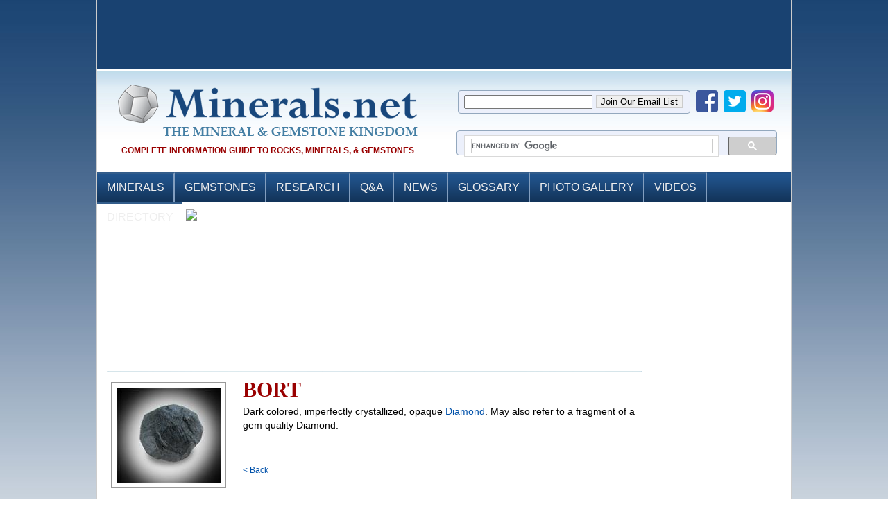

--- FILE ---
content_type: text/html; charset=utf-8
request_url: https://www.minerals.net/gemstone/bort_gemstone.aspx
body_size: 10367
content:

<!DOCTYPE html PUBLIC "-//W3C//DTD XHTML 1.0 Transitional//EN" "http://www.w3.org/TR/xhtml1/DTD/xhtml1-transitional.dtd">
    
<html lang="en-US" xmlns="http://www.w3.org/1999/xhtml" dir="ltr" prefix="og: http://ogp.me/ns#" xmlns:fb="http://www.facebook.com/2008/fbml">
<head id="ctl00_Head1"><link media="only screen and (max-width: 640px)" rel="alternate" href="https://m.minerals.net/gemstone/bort_gemstone.aspx" /><base href="https://www.minerals.net/?name=bort" /><title>
	Minerals
</title><meta http-equiv="Content-type" content="text/html; charset=utf-8" /><link rel="shortcut icon" href="images/favicon.ico" /><link rel="stylesheet" href="/css/style.css" type="text/css" media="all" /><link rel="stylesheet" href="/css/nav.css" type="text/css" media="all" />

<!--[if IE 6]>
	<script src="js/png-fix.js" type="text/javascript"></script>
	<![endif]-->

       <script type="text/javascript">

           var _gaq = _gaq || [];
           _gaq.push(['_setAccount', 'UA-2238287-1']);
           _gaq.push(['_setDomainName', '.minerals.net']);
           _gaq.push(['_trackPageview']);
           _gaq.push(['_trackPageLoadTime']);

           (function () {	
               var ga = document.createElement('script'); ga.type = 'text/javascript'; ga.async = true;
               ga.src = ('https:' == document.location.protocol ? 'https://' : 'http://') + 'stats.g.doubleclick.net/dc.js';
               var s = document.getElementsByTagName('script')[0]; s.parentNode.insertBefore(ga, s);
           })();

</script>

<script async='async' src='https://www.googletagservices.com/tag/js/gpt.js'></script>
<script>
  var googletag = googletag || {};
  googletag.cmd = googletag.cmd || [];
</script>

<script>
  googletag.cmd.push(function() {
    googletag.defineSlot('/1030467/MineralPage_Skyscraper_Left_1', [160, 600], 'div-gpt-ad-1477960638371-0').addService(googletag.pubads());
    googletag.pubads().enableSingleRequest();
    googletag.enableServices();
  });
</script>

<script type="text/javascript">
    window.google_analytics_uacct = "UA-2238287-1";
    google_analytics_domain_name = ".minerals.net";
</script>
<script async src="//pagead2.googlesyndication.com/pagead/js/adsbygoogle.js"></script>
<!-- END OF TAG FOR head SECTION -->
<script type="text/javascript">
    var GB_ROOT_DIR = "/greybox/";
    
    window.onload = function(){  
   
            var pictures = document.getElementsByClassName("loading");
           var i;
           for(i=0;i<pictures.length;i++){
           pictures[i].style.pointerEvents = "auto";      
          
           }
           var images = document.getElementsByTagName('img'); 
           var j;
           for(j =0;j<images.length;j++){
           images[j].style.cursor = "pointer";
           
           }
          document.getElementsByTagName("body")[0].style.cursor = "default";
            
        };
    </script>

    <script type="text/javascript" src="/greybox/AJS.js"></script>
        <script type="text/javascript" src="/js/tooltip.js"></script>

    <script type="text/javascript" src="/greybox/AJS_fx.js"></script>
    <script type="text/javascript" src="/greybox/gb_scripts.js"></script>
    <script type="text/javascript" src="/highslide/highslide.js"></script>
    <link rel="stylesheet" type="text/css" href="/highslide/highslide.css" />
    <script type="text/javascript">
        // override Highslide settings here
        // instead of editing the highslide.js file
        hs.graphicsDir = '/highslide/graphics/';
</script>
     
    <link id="ctl00_Link1" href="/greybox/gb_styles.css" rel="stylesheet" type="text/css" media="all" /><link id="ctl00_Link2" href="css/css_main.css" rel="stylesheet" type="text/css" />
<!--[if IE]>
<link href="css/ie_hack.css" rel="stylesheet" type="text/css" />
<![endif]-->


                
    <!-- Generated at 1/28/2026 5:51:05 AM -->
    <link href="../SpryAssets/SpryCollapsiblePanel.css" rel="stylesheet" type="text/css" />
<script src="../SpryAssets/SpryCollapsiblePanel.js" type="text/javascript"></script>

<script type='text/javascript' src="https://partner.googleadservices.com/gampad/google_service.js">
</script>
<script type='text/javascript'>
GS_googleAddAdSenseService("ca-pub-0650720249151165");
GS_googleEnableAllServices();
</script>
<script type='text/javascript'>
GA_googleAddSlot("ca-pub-0650720249151165", "Gemstone_Page_Sponsor_Text");
</script>
<script type='text/javascript'>
GA_googleFetchAds();
</script>

<style type="text/css">
.GlossaryText {
	text-transform:capitalize;
	color:#069;
}

.GlossaryText:link, .GlossaryText:visited {
	text-decoration:none;
	color:#069;
}

.GlossaryText:hover{
	text-decoration:underline;
	color:#900;
}
</style>


<link rel="shortcut icon" type="image/x-icon" href="/favicon.ico" />
<script src="//ajax.googleapis.com/ajax/libs/jquery/1.10.2/jquery.min.js"></script>
</head><body>
    <form name="aspnetForm" method="post" action="GemStoneDefinition.aspx?name=bort" id="aspnetForm">
<div>
<input type="hidden" name="__VIEWSTATE" id="__VIEWSTATE" value="/[base64]/[base64]" />
</div>

<div class="shell-master">
			
  <!-- Header -->
     
<script async='async' src='https://www.googletagservices.com/tag/js/gpt.js'></script>
<script>
  var googletag = googletag || {};
  googletag.cmd = googletag.cmd || [];
</script>

<script type='text/javascript'>
  googletag.cmd.push(function() {
    googletag.defineSlot('/1030467/Minerals_FrontPage_Top_Right_468x60', [468, 60], 'div-gpt-ad-1548181323528-0').addService(googletag.pubads());
    googletag.defineSlot('/1030467/Minerals_FrontPage_Top_Left_468x60', [468, 60], 'div-gpt-ad-1548181266603-0').addService(googletag.pubads());
    googletag.defineSlot('/1030467/Header_Strip_3x', [480, 104], 'div-gpt-ad-1512919492887-0').addService(googletag.pubads());
    googletag.defineSlot('/1030467/Header_Strip_Slot_1', [157, 104], 'div-gpt-ad-1436462926065-0').addService(googletag.pubads());
    googletag.defineSlot('/1030467/Header_Strip_Slot_2', [157, 104], 'div-gpt-ad-1436462926065-1').addService(googletag.pubads());
    googletag.defineSlot('/1030467/Header_Strip_Slot_3', [157, 104], 'div-gpt-ad-1436462926065-2').addService(googletag.pubads());
    googletag.defineSlot('/1030467/Header_Strip_Slot_4', [157, 104], 'div-gpt-ad-1436462926065-3').addService(googletag.pubads());
    googletag.defineSlot('/1030467/Header_Strip_Slot_5', [157, 104], 'div-gpt-ad-1436462926065-4').addService(googletag.pubads());
    googletag.defineSlot('/1030467/Header_Strip_Slot_6', [157, 104], 'div-gpt-ad-1436462926065-5').addService(googletag.pubads());
    googletag.pubads().enableSingleRequest();
    googletag.enableServices();
  });
</script>

<!-- PUT THIS TAG IN THE head SECTION -->
<script type="text/javascript" src="https://partner.googleadservices.com/gampad/google_service.js">
</script>
<script type="text/javascript">
  GS_googleAddAdSenseService("ca-pub-0650720249151165");
  GS_googleEnableAllServices();
  
  try
  {
  	GA_googleAddAttr("Page", 'MINERAL_GEMSTONEDEFINITION');
  }
  catch(e){}
</script>
<script type="text/javascript">
  GA_googleAddSlot("ca-pub-0650720249151165", "MineralPage_Sponsor_Default_768x50");
</script>
<script type="text/javascript">
  GA_googleFetchAds();
</script>

<script type="text/javascript">
	function doSearch()
	{
		window.location = "/search_results.aspx?q=" + $('#ctl00_Header1_q').val() + "&cx=" + $('#ctl00_Header1_cx').val() + "&cof=" + $('#ctl00_Header1_cof').val();
		return false;
	}
	function searchBox(event)	
	{
		if(event.keyCode == 13)
		{
			doSearch();		
		}
	}
	
	  $('#aspnetForm').keypress(function(event){
	    if(event.keyCode == 13) {
	      event.preventDefault();
	      return false;
	    }
	  });
</script>


<!-- END OF TAG FOR head SECTION -->

<div id="top" style="position:relative;">
	<!--SCRIPT>var ACE_AR = {Site: '823065', Size: '468060', CallType: 'IFRAME'};</SCRIPT> <SCRIPT language='JavaScript' src='http://uac.advertising.com/wrapper/aceUAC.js'></SCRIPT-->
	<!--script language="javascript" id="mNSC" src="https://search.keywordblocks.com/cmedianet?cid=7CUHMS5V2&size=468x60&crid=236057442"></script-->
	<div style="float:left;width:50%;text-align:center;padding-left:5px;">
		<!-- /1030467/Minerals_FrontPage_Top_Left_468x60 -->
		<div id='div-gpt-ad-1548181266603-0' style='height:60px; width:468px;'>
		<script>
		googletag.cmd.push(function() { googletag.display('div-gpt-ad-1548181266603-0'); });
		</script>
		</div>
	</div>	
	<div style="float:left;width:49%;text-align:center;">
		<!-- /1030467/Minerals_FrontPage_Top_Right_468x60 -->
		<div id='div-gpt-ad-1548181323528-0' style='height:60px; width:468px;'>
		<script>
		googletag.cmd.push(function() { googletag.display('div-gpt-ad-1548181323528-0'); });
		</script>
		</div>
	</div>
</div>
<div class="cl">&nbsp;</div>

<div id="header">
  <div class="shell">
    <h1 id="logo" class="logotext"> <a href="/">Minerals.net</a></h1>
    <div class="cl">&nbsp;</div>
    <h2> Complete Information Guide to Rocks, Minerals, &amp; Gemstones </h2>
    
	<div class="top-sharing">
		<div class="header-email">
			<iframe src="/mc_mailing_list_signup_header.html" style="height:32px;width:338px;border:none;" scrolling="no"></iframe>
		</div>
		<a href="https://www.facebook.com/minerals.net" target="_blank" class="social_icons"><img src="/images/social_facebook_icon.png"></a>
		<a href="https://www.twitter.com/mineralsnet" target="_blank" class="social_icons"><img src="/images/social_twitter_icon.png"></a>
		<a href="https://instagram.com/mineralsnet/" target="_blank" class="social_icons"><img src="/images/social_instagram_icon.png"></a>
	</div>	
	
	<div id="topright">
		<script>
		  (function() {
		    var cx = '004323570413331931086:ccjnc3rotle';
		    var gcse = document.createElement('script');
		    gcse.type = 'text/javascript';
		    gcse.async = true;
		    gcse.src = 'https://cse.google.com/cse.js?cx=' + cx;
		    var s = document.getElementsByTagName('script')[0];
		    s.parentNode.insertBefore(gcse, s);
		  })();
		</script>
		<gcse:searchbox-only></gcse:searchbox-only>    
      
    </div>

    <!--Start Menu-->
    <div id="menu-wrapper">
      <ul id="menu">
        <li class="menu_left"><a href="/MineralMain.aspx">Minerals</a>
          <div class="dropdown_5columns"><!-- Begin 4 columns container -->
            
            <div class="col_1">
              <h3>Minerals &amp; Varieties</h3>
              <ul>
                <li><a href="/MineralMain.aspx"><strong>View All Minerals</strong></a></li>
                <li><a href="/Minerals/A.aspx"><strong>View by Alphabetical Order </strong></a></li>
                <li><a href="/MineralVarieties.aspx">Varieties and Other Names</a></li>
                <li><a href="/MineralSearch/Search.aspx">Mineral Search</a></li>
              </ul>
			 </div>
            <div class="col_1">
              <h3>Filter Minerals</h3>
              <ul>
                <li><a href="/ChemicalGroupSearch.aspx"><strong>Filter by  Chemical Group</strong></a></li>
                <li><a href="/ColorSearch.aspx">Filter by Color</a></li>
                <li><a href="/StreakSearch.aspx">Filter by Streak</a></li>
                <li><a href="/HardnessSearch.aspx">Filter by  Hardness</a></li>
                <li><a href="/CrystalGroupSearch.aspx"><strong>Filter by Crystal  Group</strong></a></li>
              </ul>
            </div>
            <div class="col_1">
              <h3>Most  Visited Minerals</h3>
              
              <div class="icon_control_left">
              <ul>
                <li><a href="/mineral/quartz.aspx"><strong>Quartz</strong></a></li>
                <li><a href="/mineral/diamond.aspx"><strong>Diamond</strong></a></li>
                <li><a href="/mineral/pyrite.aspx"><strong>Pyrite</a></strong></li>
		<li><a href="/mineral/gold.aspx"><strong>Gold</strong></a></li>
                <li><a href="/mineral/fluorite.aspx">Fluorite</a></li>
                <li><a href="/mineral/amethyst.aspx">Amethyst</a></li>
                <li><a href="/mineral/gypsum.aspx">Gypsum</a></li>
                <li><a href="/mineral/calcite.aspx">Calcite</a></li>
                <li><a href="/mineral/galena.aspx">Galena</a></li>
                <li><a href="/mineral/talc.aspx">Talc</a></li>
              </ul>
              </div>
              
              <div class="icon_control_right">
              <a href="/mineral/quartz.aspx"><img src="/MineralImages/quartz-rock-xl-arkansas-thb.jpg" width="50"/></a>
              <a href="/mineral/diamond.aspx"><img src="/MineralImages/diamond-octahedron-premier-thb.jpg" width="50"/></a>
              <a href="/mineral/pyrite.aspx"><img src="/MineralImages/pyrite-twin-soria.jpg" width="50"/></a>
              <a href="/mineral/gold.aspx"><img src="/MineralImages/gold-mockingbird.jpg" width="50"/></a>
              </div>
              
            </div>
          </div>
        </li>
        <li> <a href="/GemStoneMain.aspx">Gemstones</a>
          <div class="dropdown_5columns"><!-- Begin 4 columns container -->
            <div class="col_1">
              <h3>Gemstones</h3>
              <ul>
                <li><a href="/GemStoneMain.aspx"><strong>View All Gemstones</strong></a></li>
                <li><strong><a href="/GemStoneVarieties.aspx">Gemstone Varieties</a></strong><a href="/GemStoneVarieties.aspx"></a></li>
              </ul>
              <br/>
              <h3>This Month's Birthstone</h3>
              	<ul>
              	<li><a href='/gemstone/garnet_gemstone.aspx'><strong>Garnet</strong><br/><img src='/thumbnail.aspx?image=GemStoneImages/pyrope-garnet-gem-278295a-t.jpg&size=120'></a></li>
              	</ul>
            </div>
            <div class="col_1">
              <h3>Gemstones By Color</h3>
              <ul>
                <li><a href="/GemStoneMain.aspx?Type=Color&ColorId=1">Metallic</a></li>
                <li><a href="/GemStoneMain.aspx?Type=Color&ColorId=2">White</a></li>
                <li><a href="/GemStoneMain.aspx?Type=Color&ColorId=3">Colorless</a></li>
                <li><a href="/GemStoneMain.aspx?Type=Color&ColorId=4">Blue</a></li>
                <li><a href="/GemStoneMain.aspx?Type=Color&ColorId=5">Red</a></li>
                <li><a href="/GemStoneMain.aspx?Type=Color&ColorId=6">Green</a></li>
                <li><a href="/GemStoneMain.aspx?Type=Color&ColorId=7">Yellow</a></li>
                <li><a href="/GemStoneMain.aspx?Type=Color&ColorId=8">Orange</a></li>
                <li><a href="/GemStoneMain.aspx?Type=Color&ColorId=10">Pink</a></li>
                <li><a href="/GemStoneMain.aspx?Type=Color&ColorId=11">Purple</a></li>
                <li><a href="/GemStoneMain.aspx?Type=Color&ColorId=14">Banded</a></li>
                <li><a href="/GemStoneMain.aspx?Type=Color&ColorId=15">Multicolored</a></li>
              </ul>
            </div>
            <div class="col_1">
              <h3>Most  Visited Gemstones</h3>
              
              <div class="icon_control_left">
              <ul>
                <li><a href="/gemstone/ruby_gemstone.aspx"><strong>Ruby</strong></a></li>
                <li><a href="/gemstone/sapphire_gemstone.aspx"><strong>Sapphire</strong></a></li>
                <li><a href="/gemstone/topaz_gemstone.aspx"><strong>Topaz</strong></a></li>
                <li><a href="/gemstone/agate_gemstone.aspx"><strong>Agate</strong></a></li>                
                <li><a href="/gemstone/garnet_gemstone.aspx">Garnet</a></li>
                <li><a href="/gemstone/quartz_gemstone.aspx">Quartz</a></li>                
                <li><a href="/gemstone/tourmaline_gemstone.aspx">Tourmaline</a></li>
                <li><a href="/gemstone/jasper_gemstone.aspx">Jasper</a></li>                
                <li><a href="/gemstone/zircon_gemstone.aspx">Zircon</a></li>
                <li><a href="/gemstone/emerald_gemstone.aspx">Emerald</a></li>                
              </ul>
              </div>
              
              <div class="icon_control_right">
              <a href="/gemstone/ruby_gemstone.aspx"><img src="/thumbnail.aspx?image=GemStoneImages/ruby-winza-tanzania-g-t.jpg&size=50" width="50"/></a>
              <a href="/gemstone/sapphire_gemstone.aspx"><img src="/thumbnail.aspx?image=GemStoneImages/sapphire-gem-250029a-t.jpg&size=50" width="50"/></a>
              <a href="/gemstone/topaz_gemstone.aspx"><img src="/thumbnail.aspx?image=GemStoneImages/topaz-swiss-blue-gem-265415a-t.jpg&size=50" width="50"/></a>
              <a href="/gemstone/agate_gemstone.aspx"><img src="/thumbnail.aspx?image=GemStoneImages/agate-banded-blue-t.jpg&size=50" width="50"/></a>
              </div>


              
            </div>
          </div>
        </li>
        <li><a href="/resource/Resources.aspx">Research</a>
          <div class="dropdown_2columns">
            <div class="col_1">
              <ul>
                <li><a href="/resource/What_Is_A_Mineral.aspx"><strong>What is a Rock  &amp; What is a Mineral</strong></a></li>
                <li><strong><a href="/resource/Mineral_Properties.aspx">Mineral  Properties</a></strong><a href="/resource/Mineral_Properties.aspx"></a></li>
                <ul style="margin:0 0 0 10px">
                  <li><a href="/resource/property/Color.aspx">Color</a></li>
                  <li><a href="/resource/property/Streak.aspx">Streak</a></li>
                  <li><a href="/resource/property/Hardness.aspx">Hardness</a></li>
                  <li><a href="/resource/property/SpecificGravity.aspx">Specific Gravity</a></li>
                  <li><a href="/resource/property/Luster.aspx">Luster</a></li>
                  <li><a href="/resource/property/Luster.aspx">Cleavage, Fracture</a></li>
                  <li><a href="/resource/property/Luster.aspx">Tenacity</a></li>
                </ul>
                <li><a href="/resource/Chemical_Properties.aspx">Chemical Properties of Minerals</a></li>
                <li><strong><a href="/resource/Birthstones.aspx">Birthstones</a></strong></li>
                <li><strong><a href="/resource/Top_Tips_For_Diamond_Buying.aspx">Top 5 Tips for Diamond Buying</a></strong></li>
                <li><strong><a href="/resource/Mineral_Trends.aspx">Trends in Mineral Collecting</a></strong></li>
                <li><strong><a href="/resource/Resources.aspx">All Research Topics</a></strong></li>                
              </ul>
            </div>
          </div>
        </li>
        <li><a href="http://answers.minerals.net">Q&amp;A</a>
          <div class="dropdown_2columns">
            <div class="col_1">
              <ul>
                <li><a href="http://answers.minerals.net/"><strong>View Posted  Questions</strong></a></li>
                <li><a href="http://answers.minerals.net/ask/">Ask A Question</a></li>
                <li><a href="http://answers.minerals.net/questions/?sort=hottest">Most Popular  Questions</a></li>
                <li><a href="http://answers.minerals.net/questions/?sort=newest">Newest Questions</a></li>
              </ul>
            </div>
          </div>
        </li>
        <li><a href="http://news.minerals.net">News</a>
          <div class="dropdown_2columns">
            <div class="col_1">
              <ul>
                <li><strong><a href="http://news.minerals.net">News Blog</a></strong></li>
                <li><a href="https://twitter.com/mineralsnet" target="_blank">Twitter News Feed</a></li>
                <li><a href="https://www.pinterest.com/mineralsnet/" target="_blank">Follow us on Pinterest</a></li>                                
              </ul>
            </div>
          </div>
        </li>
        <li><a href="/GlossaryMain.aspx">Glossary</a></li>
        <li><a href="/MineralImageGallery.aspx">Photo Gallery</a>
          <div class="dropdown_2columns">
            <div class="col_1">
              <ul>
                  <li><a href="/MineralImageGallery.aspx"><strong>Gallery Home</strong></a></li>
                  <li><a href="/MineralImages/A.aspx">Mineral Photo  Gallery</a></li>
                  <li><a href="/GemstoneImageGallery.aspx">Gemstone Photo  Gallery</a></li>
              </ul>
            </div>
          </div>
        </li>
        <li><a href="/mineralvideos.aspx">Videos</a>
          <div class="dropdown_2columns align_right">
            <div class="col_1">
              <ul>
                <li><a href="/mineralvideos.aspx"><strong>View All Videos</strong></a></li>
                <li><strong><a href="/mineralsnetvideos.aspx">View Minerals.net  Videos</a></strong></li>
                <li><a href="https://www.youtube.com/user/MineralsdotNet?feature=watch" target="_blank">View Our YouTube  Channel</a></li>
              </ul>
            </div>
          </div>
        </li>
        <li style="border-right:0px;"><a href="/MineralsDirectory.aspx">Directory</a>
          <div class="dropdown_2columns align_right menu_last">
            <div class="col_1">
              <ul>
                <li><a href="/directory/suggest-listing.php?id=0"><strong>Add Your Free  Listing</strong></a></li>
                <li><a href="https://www.minerals.net/MineralsDirectory.aspx?loc=/directory/index.php%3Fid%3D9">Gemstones</a></li>
                <li><a href="https://www.minerals.net/MineralsDirectory.aspx?loc=/directory/index.php%3Fid%3D17">Mineral Dealers</a></li>
                <li><a href="https://www.minerals.net/MineralsDirectory.aspx?loc=/directory/index.php%3Fid%3D6">Online Reference Sites</a></li>
                <li><a href="https://www.minerals.net/MineralsDirectory.aspx?loc=/directory/index.php%3Fid%3D11">Mineral Publications</a></li>
                <li><a href="https://www.minerals.net/MineralsDirectory.aspx?loc=/directory/index.php%3Fid%3D31">Museums</a></li>
                <li><a href="https://www.minerals.net/MineralsDirectory.aspx?loc=/directory/index.php%3Fid%3D25">Gemstone Blogs</a></li>
                <li><a href="https://www.minerals.net/MineralsDirectory.aspx?loc=/directory/index.php%3Fid%3D26">Gemstone Show</a></li>
              </ul>
            </div>
          </div>
        </li>
      </ul>
    </div>
    
    <!--End Menu-->
    
    <div class="cl">&nbsp;</div>
  </div>
  <div class="cl">&nbsp;</div>
</div>

<div style="margin:5px;float:left;">
	<div style='height:104px; width:480px;'>
		<!-- BEGIN CATAWIKI AFFILIATE NETWORK -->
		<a href="https://www.catawiki.com/c/865-minerals-meteorites?utm_medium=affiliate&utm_source=coop&utm_content=Minerals.net&utm_campaign=Minerals&Meteorites-COM" target="_blank" rel="nofollow">
		<img src="https://assets.catawiki.nl/affiliate/banners/480x104-gemstones-UK.png"/>
		<!-- img src="https://prf.hn/click/camref:1100l3Pqa/destination:https%3A%2F%2Fauction.catawiki.com%2Fa%2Ft%2F225-mineral-auction%3Futm_campaign%3DMinerals-COM" border=0 width="480" height="104" alt="Minerals & Gemstone 480x104" style="display:none;"/ -->
		</a>
		<!-- END CATAWIKI AFFILIATE NETWORK -->
	</div>	
</div>
<div style="margin:5px;float:left;">
	<!-- /1030467/Header_Strip_3x -->
	<div id='div-gpt-ad-1512919492887-0' style='height:104px; width:480px;'>
	<script>
	googletag.cmd.push(function() { googletag.display('div-gpt-ad-1512919492887-0'); });
	</script>
	</div>
</div>
<div style="margin:5px;float:left;display:none;">
	<div style='height:104px; width:480px;'>
		<a href="http://www.ny-nj-gemshow.com" target="_blank" rel="nofollow">
		<img src="/banners/nynj2017.png" border=0 width="480" height="104" alt="Minerals & Gemstone 480x104" />
		</a>
	</div>	
</div>

<div class="header_banners">
	<!-- /1030467/Header_Strip_Slot_1 -->
	<div id='div-gpt-ad-1436462926065-0' style='height:104px; width:157px;display:none;'>
	<script type='text/javascript'>
	googletag.cmd.push(function() { googletag.display('div-gpt-ad-1436462926065-0'); });
	</script>
	</div>

	<div style='height:104px; width:157px;display:none' >
		<a href="http://whitepineaffiliates.com/scripts/click.php?a_aid=minerals&amp;a_bid=00e64f23" target="_blank"><img src="//whitepineaffiliates.com/accounts/default1/banners/00e64f23.gif" alt="wpdiamonds.com" title="wpdiamonds.com" width="157" height="104" /></a><img style="border:0" src="https://whitepineaffiliates.com/scripts/imp.php?a_aid=minerals&amp;a_bid=00e64f23" width="1" height="1" alt="" />
	</div>
	
	<div style='height:104px; width:479px;display:none;'>
		<a href="http://coliseumshow.com/" target="_blank"><img src="/banners/denvershow.jpg"/></a>
	</div>

	<!-- /1030467/Header_Strip_Slot_6
	<div id='div-gpt-ad-1436462926065-5' style='height:104px; width:157px;'>
	<script type='text/javascript'>
	googletag.cmd.push(function() { googletag.display('div-gpt-ad-1436462926065-5'); });
	</script>
	</div> -->
	
</div>

  <!-- End Header -->
  
  <div class="shellmain">
    <div class="col-left" style="float:right !important; width:180px !important;text-align:center;"> 
		
        		<div style="padding-left:0px;padding-bottom:10px;">
				<!-- BEGIN CATAWIKI AFFILIATE NETWORK -->
				<!-- script type="text/javascript" src="https://creative.prf.hn/creative/camref:1100l3Pqa/creativeref:1101l24651"></script -->
				<!-- END CATAWIKI AFFILIATE NETWORK -->			

			</div>				
       	
        		<div style="padding-left:0px;">
        			<iframe src="/banners/ebay_160x600.aspx?name=bort gemstone&page_title=&custom_id=GemstonePageLeft&cat_id=491%2C281%2C3213" height="600" width="160" scrolling="no" frameborder="0"></iframe>
			</div>
        		
			
		<div style="padding-left:10px;padding-top:10px;padding-bottom:10px;">
			<!-- /1030467/MineralPage_Skyscraper_Left_1 -->
			<div id='div-gpt-ad-1477960638371-0' style='height:600px; width:160px;'>
			<script>
			googletag.cmd.push(function() { googletag.display('div-gpt-ad-1477960638371-0'); });
			</script>
			</div>	
		</div>			
		<!-- Right Side 160x600 -->
			<ins class="adsbygoogle"
			     style="display:inline-block;width:160px;height:600px"
			     data-ad-client="ca-pub-0650720249151165"
			     data-ad-slot="1730518262"></ins>
			<script>
			(adsbygoogle = window.adsbygoogle || []).push({});
			</script>		
		
		<br/><br/>
		<!-- Right Side 160x600 -->
		<ins class="adsbygoogle"
		     style="display:inline-block;width:160px;height:600px"
		     data-ad-client="ca-pub-0650720249151165"
		     data-ad-slot="1730518262"></ins>
		<script>
		(adsbygoogle = window.adsbygoogle || []).push({});
		</script>

            <br/>
        <p class="column-advertise"><a href="Advertising.aspx">Advertising Information</a></p>
    </div>
     <div class="col-center" style="float:left; width:770px;"> 
            
    <div id="ctl00_ContentPlaceHolder1_one">
    <script type="text/javascript">

        function validate_form()
        {
            valid = true;

            if (document.getElementById("ctl00_ContentPlaceHolder1_txtFirstName").value == "" )
            {
                alert ( "Please fill in the 'Mineral Name' box." );
                valid = false;
            }

            return valid;
        }

//-->
</script>

    

        <div id="ctl00_ContentPlaceHolder1_Panel1">
	
            <table id="ctl00_ContentPlaceHolder1_tblVarietieDef" align="center" border="0" cellpadding="0" cellspacing="0" width="100%">
		<tr>
			<td colspan="2" valign="top"><img src="/images/bg_products_body.jpg" width="776" height="1" /></td>
		</tr>
		<tr>
			<td colspan="2" align="left" valign="top" class="newheading_bg">
                                 
                      </td>
		</tr>
		<tr>
			<td align="left" valign="top" style="padding-left:10px; padding-top:15px; width:180px;">
                  
                  <a href="/Image/19/56/Diamond.aspx" rel="gb_page_center[600, 550]" alt='bort Image'>
                  <img id="ctl00_ContentPlaceHolder1_Image1" class="mineralimg" src="thumbnail.aspx?Image=VarietyImages/diamond-bort-black-gem.jpg&size=150" style="border-color:#999999;border-width:1px;border-style:solid;" /></a></td>
			<td align="left" valign="top" style="padding-left:10px; padding-top:15px;">
                  <div id="MineralTitle" style="padding:0 0 10px 0px;">
                      <h1>bort</h1>
                    </div>   
                 
                 <div class="font-size-control">
                 Dark colored, imperfectly crystallized, opaque <a class='more'  target='_top' href="/gemstone/diamond_gemstone.aspx" >Diamond</a>. May also refer to a fragment of a gem quality Diamond.
                 </div>
                                  <br /> <br />
                <a href="javascript:history.back();">< Back</a> 
                <br />   <br />   <br />

                  
                  </td>
		</tr>
	</table>
	



            
                    
<div style="height:10px"></div>
            
        
</div>
    </div>
    
   


         </div>
    
  </div>
  <div class="cl">&nbsp;</div>
  
  <!-- Footer --> 
  <br />
  
<div class="shellfooter">
    <div id="footer">
      <div class="fot-col bold-text">
        <ul>
          <li><a href="MineralMain.aspx">Mineral Information</a></li>
          <li><a href="GemstoneMain.aspx">Gemstone Information</a></li>
          <li><a href="http://answers.minerals.net">Q&amp;A Community</a></li>
        </ul>
      </div>
      <div class="fot-col bold-text">
        <ul>
          <li><a href="/resource/Resources.aspx">Mineral &amp; Gemstone Research</a></li>
          <li><a href="/MineralImages/A.aspx">Mineral Photo Gallery</a></li>
          <li><a href="/GemstoneImageGallery.aspx">Gemstone Photo Gallery</a></li>
        </ul>
      </div>
      <div class="fot-col">
        <ul>
          <li><a href="/GlossaryMain.aspx">Glossary of Terms</a></li>
          <li><a href="http://news.minerals.net">Mineral News</a></li>
          <li><a href="/mineralvideos.aspx">Mineral Videos</a></li>
        </ul>
      </div>
      <div class="fot-col">
        <ul>
          <li><a href="/MineralVarieties.aspx">Mineral Varieties & Synonyms</a></li>
          <li><a href="/GemStoneVarieties.aspx">Gem Varieties & Trade Names</a></li>
          <li><a href="Advertising.aspx">Minerals.net Advertising</a></li>
        </ul>
      </div>
      <div class="cl">&nbsp;</div>
    </div>
    <div class="ruler" align="center"></div>
    <div class="footer">
      <div class="fot-col">
        <ul>
          <li><a href="/GeneralInformation.aspx">About Minerals.net</a></li>
          <li><a href="/MineralsDirectory.aspx">Mineral Site Search</a></li>
        </ul>
      </div>
      <div class="fot-col">
        <ul>
          <li><a href="/MineralsSupplyStore.aspx">Minerals Supply Store</a></li>
          <li><a href="/RecommendedBooks.aspx">Recommended Mineral Books</a></li>
        </ul>
      </div>
      <div class="fot-col">
        <ul>
          <li><a href="/MineralsDirectory.aspx">Link Directory</a></li>
          <li><a href="/Donations.aspx">Donations</a></li>
          <li style="position:absolute;top:49px;">  <a href="http://m.minerals.net/gemstone/bort_gemstone.aspx?ver=mobile">Mobile Site</a></li>
        </ul>
      </div>
      <div class="fot-col">
        <ul>
          <li style="position:absolute;left:-150px;"> <a href="/Contact.aspx"><img src="../images/contact.png" /></a></li>
          <li style="position:absolute;"> <a href="https://www.facebook.com/minerals.net" target="_blank"><img src="../images/facebook_icon.png" /></a></li>
          <li style="position:absolute;right:-136px;"> <a href="https://twitter.com/mineralsnet" target="_blank"><img src="../images/twitter_icon.png" /></a></li>
        </ul>
      </div>
      <div class="cl">&nbsp;</div>
    </div>
    <div class="footer" style="margin-top:20px; margin-left:15px;">
      <div class="newsletter-col">
        <ul>
          <li>
			<iframe src="mc_mailing_list_signup.html" style="height:52px;border:none;" scrolling="no"></iframe>
          </li>
        </ul>
      </div>
      
    <div id="google_translate_element"></div><script type="text/javascript">
    		function googleTranslateElementInit() {
    		  new google.translate.TranslateElement({pageLanguage: 'en', layout: google.translate.TranslateElement.InlineLayout.SIMPLE, gaTrack: true, gaId: 'UA-2238287-1'}, 'google_translate_element');
    		}
		</script><script type="text/javascript" src="//translate.google.com/translate_a/element.js?cb=googleTranslateElementInit"></script>      
      
      
      <div class="newsletter-col copyright">      
	<ul>
          <li class="copyright">&copy; Copyright 1997 - 2026 Hershel Friedman and Minerals.net, all rights reserved.</li>
          <li class="copyright">Website Design by Hershel Friedman - <a href="http://www.radialwebdesign.com">Radial Web</a> </li>
        </ul>

      </div>
      <br />
      <br />
      <div class="bottom"> 

      </div>
    </div>
    <div class="cl">&nbsp;</div>
  </div>
  
<!-- Footer Link Unit -->
<ins class="adsbygoogle"
     style="display:inline-block;width:728px;height:15px"
     data-ad-client="ca-pub-0650720249151165"
     data-ad-slot="3372939138"></ins>
<script>
(adsbygoogle = window.adsbygoogle || []).push({});
</script>  

<div style="width: 768px;text-align: center;padding: 25px 0;margin: 0 auto;">
	<script async src="//pagead2.googlesyndication.com/pagead/js/adsbygoogle.js"></script>
	<!-- Footer -->
	<ins class="adsbygoogle"
	     style="display:block"
	     data-ad-client="ca-pub-0650720249151165"
	     data-ad-slot="7777051861"
	     data-ad-format="auto"></ins>
	<script>
	(adsbygoogle = window.adsbygoogle || []).push({});
	</script>
</div>

</div>
<!-- Footer -->
    </form>

     

    <script type="text/javascript">
<!--
var CollapsiblePanel1 = new Spry.Widget.CollapsiblePanel("CollapsiblePanel1", {contentIsOpen:false});
//-->
</script>

<script type="text/javascript">
    /* * * CONFIGURATION VARIABLES: EDIT BEFORE PASTING INTO YOUR WEBPAGE * * */
    var disqus_shortname = 'minerals'; // required: replace example with your forum shortname

    /* * * DON'T EDIT BELOW THIS LINE * * */
    (function () {
        var s = document.createElement('script'); s.async = true;
        s.type = 'text/javascript';
        s.src = 'http://' + disqus_shortname + '.disqus.com/count.js';
        (document.getElementsByTagName('HEAD')[0] || document.getElementsByTagName('BODY')[0]).appendChild(s);
    }());
</script>


<script>

    function getParameterByName(name) {

        var match = RegExp('[?&]' + name + '=([^&]*)')
			    .exec(window.location.search);

        return match && decodeURIComponent(match[1].replace(/\+/g, ' '));

    }

    var imgUrl = getParameterByName("img");
    if (imgUrl != null && imgUrl != "") {
        GB_show('', unescape(imgUrl), 600, 550);
    }
</script>
<!-- Quantcast Tag -->
<script type="text/javascript">
    var _qevents = _qevents || [];

    (function () {
        var elem = document.createElement('script');
        elem.src = (document.location.protocol == "https:" ? "https://secure" : "http://edge") + ".quantserve.com/quant.js";
        elem.async = true;
        elem.type = "text/javascript";
        var scpt = document.getElementsByTagName('script')[0];
        scpt.parentNode.insertBefore(elem, scpt);
    })();

    _qevents.push({
        qacct: "p-c7uaqLUeqy7z6"
    });
</script>

<noscript>
<div style="display:none;">
<img src="//pixel.quantserve.com/pixel/p-c7uaqLUeqy7z6.gif" border="0" height="1" width="1" alt="Quantcast"/>
</div>
</noscript>
<!-- End Quantcast tag -->
<script>
$(window).load(function() {
   $('.nav-column').show();
});
</script>
<script defer src="https://static.cloudflareinsights.com/beacon.min.js/vcd15cbe7772f49c399c6a5babf22c1241717689176015" integrity="sha512-ZpsOmlRQV6y907TI0dKBHq9Md29nnaEIPlkf84rnaERnq6zvWvPUqr2ft8M1aS28oN72PdrCzSjY4U6VaAw1EQ==" data-cf-beacon='{"version":"2024.11.0","token":"69d4f167bf1742fc9fe671eecacb5eeb","r":1,"server_timing":{"name":{"cfCacheStatus":true,"cfEdge":true,"cfExtPri":true,"cfL4":true,"cfOrigin":true,"cfSpeedBrain":true},"location_startswith":null}}' crossorigin="anonymous"></script>
</body>
</html>



--- FILE ---
content_type: text/html; charset=utf-8
request_url: https://www.google.com/recaptcha/api2/aframe
body_size: 116
content:
<!DOCTYPE HTML><html><head><meta http-equiv="content-type" content="text/html; charset=UTF-8"></head><body><script nonce="AdHgKfpzBgSF-UY2K3EGUw">/** Anti-fraud and anti-abuse applications only. See google.com/recaptcha */ try{var clients={'sodar':'https://pagead2.googlesyndication.com/pagead/sodar?'};window.addEventListener("message",function(a){try{if(a.source===window.parent){var b=JSON.parse(a.data);var c=clients[b['id']];if(c){var d=document.createElement('img');d.src=c+b['params']+'&rc='+(localStorage.getItem("rc::a")?sessionStorage.getItem("rc::b"):"");window.document.body.appendChild(d);sessionStorage.setItem("rc::e",parseInt(sessionStorage.getItem("rc::e")||0)+1);localStorage.setItem("rc::h",'1769597465816');}}}catch(b){}});window.parent.postMessage("_grecaptcha_ready", "*");}catch(b){}</script></body></html>

--- FILE ---
content_type: text/css
request_url: https://www.minerals.net/css/nav.css
body_size: 945
content:
#menu-wrapper {
margin: 0 auto;
 position: relative;
left: 0px;
top: 0px;
background: url(//www.minerals.net/images/navbg.png) repeat-x top;
  

}	
#menu {
	list-style:none;
	margin:20px auto 0px auto;
	height:43px;
	padding:0;
}

#menu li {
	float:left;
	display:block;
	text-align:center;
	position:relative;
	padding: 2px 13px 4px 14px;
	border:none;
	border-right: 2px solid #829EBF;
	text-transform: uppercase;
	height:34px;
	line-height:34px;
	border-top:3px solid #335d8b;
	z-index: 1;
}

#menu li:hover {
	background:#fff;
	border-top:3px solid #900

}

#menu li a {
	font-family:Arial, Helvetica, sans-serif;
	font-size:16px; 
	color: #EEEEEE;
	display:block;
	outline:0;
	text-decoration:none; 

}

#menu li:hover a {
	color:#015b86
}
#menu li .drop {
	padding-right:21px;
	background:url("//www.minerals.net/img/drop.png") no-repeat right 8px;
}
#menu li:hover .drop {
	background:url("//www.minerals.net/img/drop.png") no-repeat right 7px;
}

.dropdown_1column, 
.dropdown_2columns, 
.dropdown_3columns, 
.dropdown_4columns,
.dropdown_5columns {
	margin:4px auto;
	float:left;
	position:absolute;
	left:-999em; /* Hides the drop down */
	text-align:left;
	padding:10px 5px 10px 5px;
	border-bottom:5px solid #900;
	border-top:none;
	background:#fff;
	border-left:1px solid #CCC;
	border-right:1px solid #CCC;
-webkit-box-shadow: 43px 40px 89px -36px rgba(97,97,97,1);
-moz-box-shadow: 43px 40px 89px -36px rgba(97,97,97,1);
box-shadow: 43px 40px 89px -36px rgba(97,97,97,1);}

.dropdown_1column {width: 180px;}
.dropdown_2columns {width: 280px;}
.dropdown_3columns {width: 420px;}
.dropdown_4columns {width: 560px;}
.dropdown_5columns {width: 800px;}

#menu li:hover .dropdown_1column, 
#menu li:hover .dropdown_2columns, 
#menu li:hover .dropdown_3columns,
#menu li:hover .dropdown_4columns,
#menu li:hover .dropdown_5columns {
	left:-1px;
	top:auto;
}

.col_1,
.col_2,
.col_3,
.col_4,
.col_5 {
	display:inline;
	float: left;
	position: relative;
	margin-left: 5px;
	margin-right: 5px;
}
.col_1 {width:250px !important;}
.col_2 {width:270px;}
.col_3 {width:410px;}
.col_4 {width:550px;}
.col_5 {width:690px;}

#menu .menu_right {
	float:right;
	margin-right:0px;
}
#menu li .align_right {
	/* Rounded Corners */
}


#menu li .align_right li a {
	padding:0 0 0 50px !important
}


#menu li:hover .align_right {
	left:auto;
	right:-1px;
	top:auto;
}

#menu p, #menu h2, #menu h3, #menu ul li {
	font-family:Arial, Helvetica, sans-serif;
	line-height:21px;
	font-size:12px;
	text-align:left;
	text-shadow: 1px 1px 1px #FFFFFF;
}
#menu h2 {
	font-size:21px;
	font-weight:400;
	letter-spacing:-1px;
	margin:7px 0 14px 0;
	padding-bottom:14px;
	border-bottom:1px solid #666666;
}
#menu h3 {
	font-size:14px;
	margin:7px 0 14px 0;
	padding-bottom:7px;
	border-bottom:1px solid #888888;
	color:#900;
}
#menu p {
	line-height:18px;
	margin:0 0 10px 0;
}

#menu li:hover div a {
	font-size:12px;
	color:#015b86;
}
#menu li:hover div a:hover {
	color:#029feb;
}


.strong {
	font-weight:bold;
}
.italic {
	font-style:italic;
}

.imgshadow { /* Better style on light background */
	background:#FFFFFF;
	padding:4px;
	border:1px solid #777777;
	margin-top:5px;
	-moz-box-shadow:0px 0px 5px #666666;
	-webkit-box-shadow:0px 0px 5px #666666;
	box-shadow:0px 0px 5px #666666;
}
.img_left { /* Image sticks to the left */
	width:auto;
	float:left;
	margin:5px 15px 5px 5px;
}

#menu li .black_box {
	background-color:#333333;
	color: #eeeeee;
	text-shadow: 1px 1px 1px #000;
	padding:4px 6px 4px 6px;

	/* Rounded Corners */
	/* Shadow */
	-webkit-box-shadow:inset 0 0 3px #000000;
	-moz-box-shadow:inset 0 0 3px #000000;
	box-shadow:inset 0 0 3px #000000;
}

#menu li ul {
	list-style:none;
	padding:0;
	margin:0 0 12px 0;
}
#menu li ul li {
	font-size:14px;
	line-height:22px;
	height:22px;
	position:relative;
	text-shadow: 1px 1px 1px #ffffff;
	padding:0;
	margin:0;
	float:none;
	text-align:left;
	border:0;	text-transform:none;

}
#menu li ul li:hover {
	background:none;
	border:none;
	padding:0;
	margin:0;
}
#menu li ul li a {
	font-size:14px !important;
}

#menu li .greybox li {
	background:#F4F4F4;
	border:1px solid #bbbbbb;
	margin:0px 0px 4px 0px;
	padding:4px 6px 4px 6px;
	width:116px;

	/* Rounded Corners */
}
#menu li .greybox li:hover {
	background:#ffffff;
	border:1px solid #aaaaaa;
	padding:4px 6px 4px 6px;
	margin:0px 0px 4px 0px;
}

.menu_left {}
.menu_right {}

.icon_control_left {float:left; width:150px}
.icon_control_right {float:left; width:60px}
.icon_control_right img {margin:0 0 3px 0}
